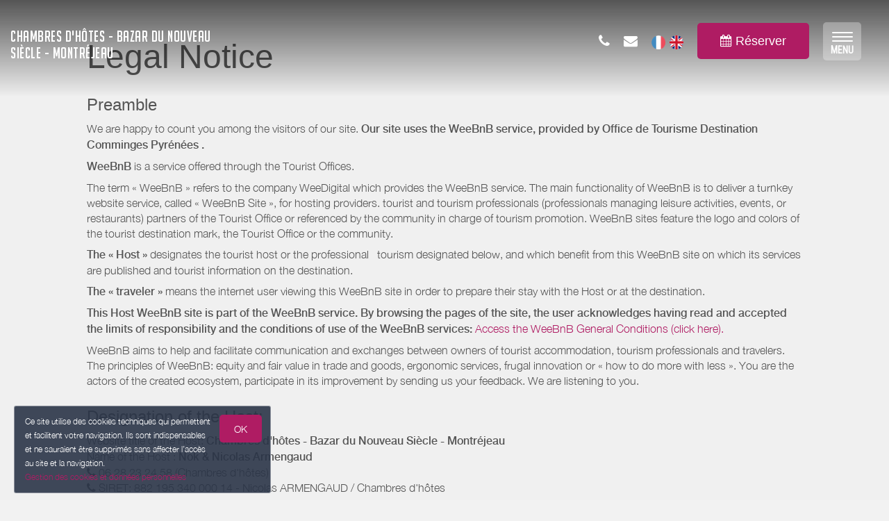

--- FILE ---
content_type: text/html; charset=utf-8
request_url: https://www.bazardunouveausiecle.fr/en_GB/legal/
body_size: 12172
content:

	<!DOCTYPE html>
    <html lang="en-GB" data-translatable="1" data-oe-company-name="Nicolas ARMENGAUD">
        <head>
            <meta charset="utf-8"/>
            
            
            

            <meta name="viewport" content="initial-scale=1"/>
            <meta name="description"/>
            <meta name="keywords"/>
            <meta name="generator" content="WeeBnB"/>
    <title>Mentions légales - Chambres d'hôtes - Bazar du Nouveau Siècle - Montréjeau</title>

            

      

        

        
            
            
        
            
            
        
            
        
        
            
            
        
            
        
        
            
            
        
        
            
            
        
        
            
        
        
            
        
        
            
            
        <meta itemprop="name" content="Mentions légales - Chambres d'hôtes - Bazar du Nouveau Siècle - Montréjeau"/>
        <meta itemprop="description"/>
        <meta itemprop="image"/>

        <meta name="twitter:card" content="summary"/>
        <meta name="twitter:title" content="Mentions légales - Chambres d'hôtes - Bazar du Nouveau Siècle - Montréjeau"/>
        <meta name="twitter:description"/>
        <meta name="twitter:domain" content="https://www.bazardunouveausiecle.fr"/>
        <meta name="twitter:site"/>
        <meta name="twitter:creator"/>
        <meta name="twitter:image"/>

        <meta property="og:site_name" content="Chambres d'hôtes - Bazar du Nouveau Siècle - Montréjeau"/>
        <meta property="og:type" content="article"/>
        <meta property="og:title" content="Mentions légales - Chambres d'hôtes - Bazar du Nouveau Siècle - Montréjeau"/>
        <meta property="og:description"/>
        <meta property="og:url" content="https://www.bazardunouveausiecle.fr/legal/"/>
        <meta property="og:image"/>
        
        <link rel="canonical" content="https://www.bazardunouveausiecle.fr/legal/"/>
        

    
      
            
                
                    <link rel="alternate" hreflang="fr" href="http://www.bazardunouveausiecle.fr/legal/"/><link rel="shortcut icon" href="/bnb_website/static/src/img/weebnb-favicon-blue.ico" type="image/x-icon"/>
    
                
                    <link rel="alternate" hreflang="en" href="http://www.bazardunouveausiecle.fr/en_GB/legal/"/><link rel="shortcut icon" href="/bnb_website/static/src/img/weebnb-favicon-blue.ico" type="image/x-icon"/>
    
                
            

            
            <link href="/web/css/web.assets_common/ccf6cf3" rel="stylesheet"/>
            <link href="https://fonts.googleapis.com/css?family=Roboto+Condensed:300,400" rel="stylesheet">

      
            
            <link href="/web/css/website.assets_frontend/5ad6a18" rel="stylesheet"/>
            <link rel="stylesheet" href="https://unpkg.com/maplibre-gl@4.3.0/dist/maplibre-gl.css">
          
            <script type="text/javascript" src="https://unpkg.com/maplibre-gl@4.3.0/dist/maplibre-gl.js"></script>

        

            
        <noscript id="o_animate-no-js_fallback">
        <style type="text/css">

          .o_animate{
            /* If no js - force elements rendering */
            visibility:visible;

            /* If browser support css animations support - reset animation */
            -webkit-animation-name: none-dummy;
                    animation-name: none-dummy;
          }

        </style>
      </noscript>
    </head>
        <body class="website">
            <div id="wrapwrap" class="container-weesidenav">
                
    <div id="website_cookie_notice" class="cc-cookies">
          <p>
              <span>Ce site utilise des cookies techniques qui permettent et facilitent votre navigation. Ils sont indispensables et ne sauraient être supprimés sans affecter l’accès au site et la navigation. </span><br/><a href="/en_GB/privacy">Gestion des cookies et données personnelles</a>
            <a class="btn bg-action js_btnAcceptCookies"><span>OK</span></a>
          </p>
    </div>

    <header class="top_menu_affix header_transparent navbar_modern" id="graph_header">
                    <div class="navbar navbar-default navbar-static-top">
                        <div class="container">
                            
  <div class="extra-top-navbar" style="display:none!important"></div>

	<div class="navbar-header">
                                <button type="button" class="navbar-toggle" data-toggle="collapse" data-target=".navbar-top-collapse">
                                    <span class="sr-only">Toggle navigation</span>
                                    <span class="icon-bar"></span>
                                    <span class="icon-bar"></span>
                                    <span class="icon-bar"></span>
                                </button>
                                
          <div class="navbar-brand-block">
            <a class="navbar-brand" href="/en_GB/"><span>Chambres d'hôtes - Bazar du Nouveau Siècle - Montréjeau</span></a>
          </div>
        
        
        
        </div>
                            
  <div class="account-navbar-header custom-account-navbar-header">
    <div id="custom-account" class="text-center hidden-xs css_editable_mode_hidden custom-account-navbar-header-inner">
      <div class="col-md-12 col-sm-10 col-xs-12 custom_account_navbar_menu hidden-xs hidden-sm">
          <ul class="list-inline list-unstyled pull-left">
            
  <li class="navbar-menu-item navbar-menu-item-phone hidden-xs hidden-sm left-border dropdown">
    <a href="#" class="dropdown-toggle" id="dropdownMenuPhone" data-toggle="dropdown">
      <i class="fa fa-phone"></i>
      </a>
    <ul class="dropdown-menu" aria-labelledby="dropdownMenuPhone">
      <li class="extra-top-navbar-phone dropdown-menu-item-phone">
          <i class="fa fa-phone"></i> <span>06 28 23 24 58 (Chambres d'hôtes)</span>
      </li>
      <li class="extra-top-navbar-phone dropdown-menu-item-phone">
          <i class="fa fa-phone"></i> <span>SIRET: 882 195 340 000 14 - Nicolas ARMENGAUD / Chambres d'hôtes</span>
      </li>
      
      
    </ul>
  </li>

            
  <li class="navbar-menu-item hidden-xs hidden-sm left-border"><a href="#" data-toggle="modal" data-target="#contactRequestModal" data-contentrequest="false" data-hidedates="true"><i class="fa fa-envelope" aria-hidden="true"></i></a></li>

            
 <li class="navbar-menu-item hidden-xs hidden-sm hidden-md left-border hidden-xs" style="display:none!important">
  <ul class="list-inline list-unstyled pull-left">
    
    
    
    
    
    
  </ul>
</li>

            
  
  
    <li class="navbar-menu-item navbar-menu-item-flags">
      
        <a href="/legal/" data-lang="fr_FR" class="js_change_lang">
          <img class="navbar-menu-item-flag" src="/bnb_website/static/src/img/flags/fr_FR.png"/>
        </a>
      
        <a href="/en_GB/legal/" data-lang="en_GB" class="js_change_lang">
          <img class="navbar-menu-item-flag" src="/bnb_website/static/src/img/flags/en_GB.png"/>
        </a>
      
    </li>
  

            
  
    <li class="navbar-menu-item navbar-menu-item-calendar hidden-xs hidden-sm left-border">
      <a class="btn btn-lg bg-action" href="/en_GB/bnb/">
        <i class="fa fa-calendar custom_top_menu_icon bg-action" aria-hidden="true"></i>
        <span class="navbar-menu-item-calendar-text bg-action">Réserver</span>
      </a>
    </li>
  

            
  

            
  <li class="navbar-menu-item navbar-menu-item-burger hidden-xs hidden-sm left-border">
    <button type="button" class="navbar-toggle" data-toggle="collapse" data-target=".navbar-ex1-collapse" onclick="onClickOpenWeeSideNavBigMenu()">
      <span class="sr-only">Toggle navigation</span>
      <span class="icon-bar icon-bar-1"></span>
      <span class="icon-bar icon-bar-2"></span>
      <span class="icon-bar icon-bar-3"></span>
      <span class="icon-label-menu">MENU</span>
    </button>
  </li>

          </ul>
      </div>
      
    </div>
  </div>

	<div class="collapse navbar-collapse navbar-top-collapse">
                                
  <ul id="top_menu" style="display:none!important"></ul>
  <div class="navbar-bnb-logo">
    
    
      
      <div class="bg-navbar-bnb-logo" data-src="/website/image/bnb.image/179_4dfe131/image_thumb" data-responsive="/website/image/bnb.image/179_4dfe131/image_large 2048, /website/image/bnb.image/179_4dfe131/image_big 1024, /website/image/bnb.image/179_4dfe131/image_thumb 250" data-exthumbimage="/website/image/bnb.image/179_4dfe131/image_thumb" style="background-image: url(/website/image/bnb.image/179_4dfe131/image_thumb)">
      </div>
    
    
  </div>

	</div>
                        </div>
                    </div>
                </header>
                <main>
                    
		
		
	
		<div id="wrap" class="oe_structure oe_empty">

			<section class="only-bg bg-gray-lighter-smart">
				<div class="container">
					<div class="row mt16 mb16">
						<div class="col-md-12">
							<h1>Legal Notice</h1>
						</div>
						<div class="col-md-12">
							<h3>Preamble</h3>
							<p class="mb8 mt8">We are happy to count you among the visitors of our site. <strong>Our site uses the WeeBnB service, provided by <span>Office de Tourisme Destination Comminges Pyrénées</span>
              
              
							
							
              .</strong></p>
							<p class="mb8 mt8"><strong>WeeBnB</strong> is a service offered through the Tourist Offices.</p>
							<p class="mb8 mt8">The term « WeeBnB » refers to the company WeeDigital which provides the WeeBnB service. The main functionality of WeeBnB is to deliver a turnkey website service, called « WeeBnB Site », for hosting providers.
tourist and tourism professionals (professionals managing leisure activities, events, or restaurants) partners of the Tourist Office or referenced by the community in charge of tourism promotion. WeeBnB sites feature the logo and
colors of the tourist destination mark, the Tourist Office or the community.</p>
							<p class="mb8 mt8"><strong>The « Host »</strong> designates the tourist host or the professional
  tourism designated below, and which benefit from this WeeBnB site on which its services are published and tourist information on the destination.</p>
							<p class="mb8 mt8"><strong>The « traveler »</strong> means the internet user viewing this WeeBnB site in order to prepare their stay with the Host or at the destination.</p>
							<p class="mb8 mt8"><strong>This Host WeeBnB site is part of the WeeBnB service. By browsing the pages of the site, the user acknowledges having read and accepted the limits of responsibility and the conditions of use of the WeeBnB services:</strong>
							<a href="https://www.weebnb.com/conditions_generales_weebnb" target="_blank" rel="nofollow">Access the WeeBnB General Conditions (click here).</a>
							</p>
							<p class="mb8 mt8">WeeBnB aims to help and facilitate communication and exchanges between owners of tourist accommodation, tourism professionals and travelers. The principles of WeeBnB: equity and fair value in trade and goods, ergonomic services, frugal innovation or « how to do more with less ». You are the actors of the created ecosystem, participate in its improvement by sending us your feedback. We are listening to you.</p>
						</div>
						<div class="col-md-12">
							<h3>Designation of the Host:</h3>
							<p>Website title of the Host: <strong><span>Chambres d'hôtes - Bazar du Nouveau Siècle - Montréjeau</span></strong></p>
							<p>Name of the Host : <strong><span>Nok &amp; Nicolas Armengaud</span></strong></p>
							<ul class="list-unstyled">
								<li>
									<i class="fa fa-phone"></i> <span>06 28 23 24 58 (Chambres d'hôtes)</span>
								</li>
								<li>
									<i class="fa fa-phone"></i> <span>SIRET: 882 195 340 000 14 - Nicolas ARMENGAUD / Chambres d'hôtes</span>
								</li>
								
								
							</ul>
							
							
							<p>
								<a href="#" data-toggle="modal" data-target="#contactRequestModal" data-contentrequest="false" data-hidedates="true" class="btn btn-sm footer_contact_btn bg-action mt8 mb8" role="button" data-backdrop="static" data-keyboard="false"><i class="fa fa-envelope-o fa-lg" aria-hidden="true"></i> CONTACT BY EMAIL</a>
							</p>
						</div>
						<div class="col-md-12">
							<h3>Editor of the WeeBnB site and services</h3>
							<p>WEEDIGITAL SAS is the publisher of the WeeBnB service<br/>
							SIRET : 52382659200025<br/>
							Siège social : 100A Rue d'Ornon 33170 Gradignan<br/>
							Contact : contact@weebnb.com<br/>
							Téléphone : +33 (0)5 35 54 01 55<br/>
							Publication Director: Xavier MALLEIN<br/>
							</p>
							<h3>Hosting of the WeeBnB site and services</h3>
							<p>The Site is hosted on OVH SAS servers,<br/>
							Siège social : 2 rue Kellermann 59100 Roubaix - France.<br/>
							Contact Tél : 1007</p>
						</div>
						<div class="col-md-12">
							<h3>Scope of content</h3>
							<p>Despite the care taken in collecting information and in producing the site using the latest techniques, errors, omissions, inaccuracies, cuts or additions beyond our control may remain or be inserted on this site. WeeBnB cannot, for this reason, be held to guarantee, either expressly or implicitly, for the whole content of the site; the user of the site and the information it contains acknowledges that he uses it at his own risk and that the WeeBnB cannot therefore be held liable for any damage, direct or indirect, of any kind whether this results in whole or in part from the use of information on the site. Likewise, WeeBnB cannot be held liable due to the nature or content of the sites referenced on the following pages and in particular those for which access is permitted by the use of the hypertext links appearing on the pages of this site. In accordance with Law No. 78-17 of January 6, 1978, you have the right to access and rectify data concerning you.</p>
						</div>
						
						
						
						
						<div class="col-md-12">
							<h3>Tourist data</h3>
							<p>Les données touristiques sont issues du Système d'Information Touristique (SIT) départemantal de la Haute-Garonne.</p>
							<p>For tourist services (leisure, accommodation, sites and monuments), the prices and information provided by professionals and visible on our site have no contractual value.</p>
						</div>
						
						
						
						
						<div class="col-md-12">
							<h3>Third-party online booking solution</h3>
							<p>The Host can activate a third-party online booking tool on their WeeBnB site. The role of WeeBnB is not that of a sales company. It is limited to the posting of information from the Host (texts, photos, etc.). WeeBnB is not involved in transactions between buyer and seller; cannot assure that sellers and buyers will complete the transaction and execute; does not provide any guarantee concerning the advertisements posted, in particular with regard to the capacity of the sellers, the accuracy of their advertisements, the quality of the products or services offered; does not provide any guarantee for buyers, in particular as to their ability to pay for the goods or services they order.</p>
							<p>Since WeeBnB does not intervene in transactions between buyers and sellers, it disclaims all responsibility in the event of litigation or any damage, present or future.</p>
							<p>All statements, all offers of services or products sold via the third-party booking tool are the sole responsibility of the author.</p>
						</div>
						<div class="col-md-12">
							<h3>Copyright - Copyright ©</h3>
							<p>The photographs, texts, slogans, drawings, images, logos, maps, sequences, animated or not, as well as all works integrated into the site are the property of WeeBnB or third parties that have authorized WeeBnB to use them.
Reproductions, on paper or computer medium, of this site and of the documents reproduced there are authorized for the sole purpose of preparing your stay, excluding any use for advertising and / or commercial and / or information and / or that they comply with the provisions of article L122-5 of the Intellectual Property Code, without prior authorization from WeeBnB.</p>
						</div>
						<div class="col-md-12">
							<h3>Photo credits</h3>
							<p>None of the photographs presented on this site is free of rights. Any use and any form of reproduction is strictly prohibited. Art L111 and L112 of the intellectual property code.</p>
							
							
							
						</div>
						<div class="col-md-12">
							<h3>Personal data</h3>
							<p class="mb8 mt8">Our site uses WeeBnB services to collect and process personal data of the Traveler, and intended:</p>
							<ul>
								<li>to send to the Host, only if the Traveler agrees, information concerning a request for information or reservation of a Traveler.</li>
								<li>to send to the Traveler, only if the Traveler agrees, tourist information on the destination or on the service offered by the Host.</li>
							</ul>
							<p class="mb8 mt8">The information recorded by WeeBnB is reserved for the exclusive use of the Host, WeeBnB and <span>Office de Tourisme Destination Comminges Pyrénées</span> : <a href="/en_GB/privacy/">More info on personal data.</a></p>
							<p class="mb8 mt8">Conformément aux dispositions des articles L. 223-1 et suivants du Code de la consommation, tout consommateur a le droit de s'inscrire sur une liste d'opposition au démarchage téléphonique, dont les coordonnées et modalités de saisine sont disponibles sur le site : www.bloctel.gouv.fr</p>
						</div>
						<div class="col-md-12">
							<h3>Cookies</h3>
							<p>Ce site utilise des cookies techniques qui permettent et facilitent votre navigation. Ils sont indispensables et ne sauraient être supprimés sans affecter gravement l’accès au site et la navigation. Les cookies techniques mis en place permettent d'accéder à votre compte et d’afficher les pages du site: <a href="/en_GB/privacy/">More info on cookies.</a></p>
						</div>
					</div>
				</div>
			</section>
			<div class="container mt32"></div>

		</div>
	

	
                </main>
                <footer>
                    <div class="oe_structure" id="footer">
            <section>
				        
	

		<div class="container-fluid hidden-print">
			<div class="row">

				

				
	
		<div class="modal fade" id="contactRequestModal" tabindex="-1" role="dialog" aria-labelledby="contactRequestModalLabel" aria-hidden="true">
			<div class="modal-dialog modal-lg">
				<div class="modal-content bookform-content">
					<div class="modal-header bg-gray">
						<button type="button" class="close" data-dismiss="modal" aria-label="Close"><span aria-hidden="true">x</span></button>
						<h2 class="modal-title" id="contactRequestModalLabel">Contact by email</h2>
					</div>
					<div class="modal-body text-left">
						<div class="container-fluid">
							<div class="col-md-12">
								
			
				
			
			<form action="/en_GB/booking" method="post" enctype="multipart/form-data" class="js_modalQuotationRequest js_contactFormRecaptcha js_parsleyForm">
				
	
		<div class="row">
			<div class="col-md-6 col-md-push-6 bg-gray-lighter">
				<div class="row">
					<div class="col-md-12">
						<h4>
							Nok &amp; Nicolas Armengaud<br/>
							
								<span><i class="fa fa-phone"></i> 06 28 23 24 58 (Chambres d'hôtes)</span><br/>
							
							
								<span><i class="fa fa-phone"></i> SIRET: 882 195 340 000 14 - Nicolas ARMENGAUD / Chambres d'hôtes</span><br/>
							
							
							
							</h4>
						
					</div>
				</div>
			</div>
			<div class="col-md-6 col-md-pull-6">
				<div class="row">
					
					
						
						
					
					
	
		<div class="col-md-12">

				<div class="modaldatespart">
					<h4 class="hide">
						<span>Arrival on: </span><span></span><br/>
						<span>Departs the: </span><span></span>
					</h4>
					<input type="hidden" class="form-control" name="checkin_date" required="True"/>
					<input type="hidden" class="form-control" name="checkout_date" required="True"/>
				</div>

			</div>
    

					
	
		<div class="col-md-12 mt8">
			<div class="row">
				<div class="col-md-6 mt8">
					<div class="row">
						<div class="form-group">
							<label class="col-md-12 control-label" for="adults_number">Adults <i class="fa fa-question-circle" data-toggle="tooltip" data-placement="bottom" title="The number of adults is used to calculate the tourist tax."></i></label>
							<div class="col-md-12">
								<select class="form-control" name="adults_number" required="True">
									<option>1</option>
									<option>2</option>
									<option>3</option>
									<option>4</option>
									<option>5</option>
									<option>6</option>
									<option>7</option>
									<option>8</option>
									<option>9</option>
									<option>10</option>
									<option>11</option>
									<option>12</option>
									<option>13</option>
									<option>14</option>
									<option>15</option>
									<option>16</option>
									<option>17</option>
									<option>18</option>
									<option>19</option>
									<option>20</option>
								</select>
							</div>
						</div>
					</div>
				</div>
				<div class="col-md-6 mt8">
					<div class="row">
						<div class="form-group">
							<label class="col-md-12 control-label" for="children_number">Children <i class="fa fa-question-circle" data-toggle="tooltip" data-placement="bottom" title="The number of children under 18 makes it possible to calculate the tourist tax."></i></label>
							<div class="col-md-12">
								<select class="form-control" name="children_number" required="True">
									<option>0</option>
									<option>1</option>
									<option>2</option>
									<option>3</option>
									<option>4</option>
									<option>5</option>
									<option>6</option>
									<option>7</option>
									<option>8</option>
									<option>9</option>
									<option>10</option>
									<option>11</option>
									<option>12</option>
									<option>13</option>
									<option>14</option>
									<option>15</option>
									<option>16</option>
									<option>17</option>
									<option>18</option>
									<option>19</option>
									<option>20</option>
								</select>
							</div>
						</div>
					</div>
				</div>
				<div class="col-md-12 mt8 mb8">
					
					
						
						
							
								
							
						
					
					<div class="checkbox">
						<label>
							<input type="checkbox" name="pet_included"/> Accompanied by an animal
						</label>
					</div>
					<span class="hide">Pets: Not allowed</span>
				</div>
			</div>
		</div>
    

				</div>
			</div>
			
			
				
			
			
				
			
				
			
			
				
	
		<div class="col-md-12 mt16">
			<div class="row">
				<div class="col-md-12 hide">
					<label for="name">name</label>
					<input type="text" name="name"/>
					<label for="contact_message">message</label>
					<input type="text" name="contact_message"/>
				</div>
				<div class="col-md-4">
					<div class="row">
						<div class="form-group ">
							<label class="col-md-12 control-label" for="contact_name">Last name First Name</label>
							<div class="col-md-12">
								<input type="text" class="form-control" name="contact_name" required="True"/>
							</div>
						</div>
					</div>
				</div>
				<div class="col-md-4">
					<div class="row">
						<div name="email_from_container" class="form-group ">
							<label class="col-md-12 control-label" for="email_from">Email</label>
							<div class="col-md-12">
								<input type="email" data-parsley-trigger="change" class="form-control" name="email_from" required="True"/>
							</div>
						</div>
					</div>
				</div>
				<div class="col-md-4">
					<div class="row">
						<div class="form-group ">
							<label class="col-md-12 control-label" for="phone">Phone</label>
							<div class="col-md-12">
								<input type="text" class="form-control" name="phone" required="True"/>
							</div>
						</div>
					</div>
				</div>
				<div class="col-md-5">
					<div class="row">
						<div class="form-group">
							<label class="col-md-12 control-label" for="street">Address</label>
							<div class="col-md-12">
								<input type="text" class="form-control" name="street" required="True"/>
							</div>
						</div>
					</div>
				</div>
				<div class="col-md-3">
					<div class="row">
						<div class="form-group">
							<label class="col-md-12 control-label" for="zip">Postal code</label>
							<div class="col-md-12">
								<input type="text" class="form-control" name="zip" required="True"/>
							</div>
						</div>
					</div>
				</div>
				<div class="col-md-4">
					<div class="row">
						<div class="form-group">
							<label class="col-md-12 control-label" for="city">City</label>
							<div class="col-md-12">
								<input type="text" class="form-control" name="city" required="True"/>
							</div>
						</div>
					</div>
				</div>
				<div class="col-md-12">
					
						<h4 class="mb0">Message to the host</h4>
					
					
					<h6 class="mt0">Increase the likelihood that your request will be accepted. Provide some additional travel information: Tell a little about yourself; Tell us what brings you to our region; Who you travel with.</h6>
				</div>
				<div class="col-md-12 h6 mt8 mb8">
					
						<span><strong>Languages spoken by the host: </strong></span>
					
					
					<span>French</span><span>&nbsp;</span>
					
						
							<span>English</span><span>&nbsp;</span>
						
					
						
							<span>Chinese</span><span>&nbsp;</span>
						
					
						
					
				</div>
				<div class="col-md-12">
					<div class="form-group">
						<textarea name="visitor_message" class="form-control" style="min-height: 60px" placeholder="Message"></textarea>
					</div>
				</div>
			</div>
		</div>
    

				<input type="hidden" name="name" value="Demande de réservation"/>
				<input type="hidden" name="description" value="Depuis formulaire"/>
				<input type="hidden" name="medium_id" value="6"/>
				
				
					<input type="hidden" name="contactonly" value="True"/>
					<input type="hidden" name="bins_booking"/> 
				<div class="col-md-12 text-center mb16">
					<div class="form-group form-field">
              <label class="col-md-3 col-sm-4 control-label" for="g-recaptcha-response"></label>
              <div class="col-md-7 col-sm-8">
                  <span class="js_website_form_recaptcha"></span>
              </div>
          </div>
				</div>
				<div class="col-md-12 text-center mb32">
					<div class="form-group text-center">
						<div class="col-md-12">
							<button type="link" class="btn btn-default btn-lg" data-dismiss="modal" aria-label="Close">Close</button>
							<span class="btn btn-primary btn-lg bg-action js_contactFormRecaptcha_submit" data-loading-text="Loading..." autocomplete="off">SEND</span>
						</div>
					</div>
				</div>
			
			
		</div>
    

			</form>
    </div>
						</div>
					</div>
				</div>
			</div>
		</div>
	

				

				<div class="col-md-4 footer-bg-primary text-center footer-company">
				  <div style="display:table; width:100%; height:100%; min-height: 400px;">
					<div style="vertical-align: middle; display: table-cell; width:100%">

						<div class="col-md-12">
							
							<div class="footer-bnb-logo footerbnblogo-published">
								
								  
								  <div class="bg-footer-bnb-logo" data-src="/website/image/bnb.image/181_4dfe131/image_thumb" data-responsive="/website/image/bnb.image/181_4dfe131/image_large 2048, /website/image/bnb.image/181_4dfe131/image_big 1024, /website/image/bnb.image/181_4dfe131/image_thumb 250" data-exthumbimage="/website/image/bnb.image/181_4dfe131/image_thumb" style="background-image: url(/website/image/bnb.image/181_4dfe131/image_thumb)">
								  </div>
								
								
							</div>
						</div>
						<div class="col-md-12">
							<div class="raw">
								<div class="col-md-12 footer_brand_name css_editable_mode_hidden">
								  
								<span>Chambres d'hôtes - Bazar du Nouveau Siècle - Montréjeau</span>
							  </div>
							  <div class="col-md-12 css_editable_mode_hidden">
								<ul class="list-inline list-logo">
								  
								  
								</ul>
							  </div>
							  <div class="col-md-12 footer_address css_editable_mode_hidden">
								<ul class="list-unstyled">
									
									
										<i class="fa fa-map-marker"></i> <span>Chambre d'hôtes - 17 Rue du Barry 31210 MONTREJEAU</span>
									
								  </ul>
							  </div>
							  <div class="col-md-12 footer_contact_details">
								<ul class="list-unstyled">
											<li>
												<h4 class="mt0 mb0"><span>Nok &amp; Nicolas Armengaud</span></h4>
											</li>
											<li class="footer_contact_phone">
												<i class="fa fa-phone"></i> <span placeholder="+33 (0)9 53 26 56 06">06 28 23 24 58 (Chambres d'hôtes)</span>
											</li>
											<li class="footer_contact_phone">
												<i class="fa fa-phone"></i> <span placeholder="+33 (0)9 53 26 56 06">SIRET: 882 195 340 000 14 - Nicolas ARMENGAUD / Chambres d'hôtes</span>
											</li>
											
											
													
													
														
															<li class="footer_contact_website_url">
														<i class="fa fa-desktop"></i>  <a href="https://www.bazardunouveausiecle.fr" target="_blank"><span>https://www.bazardunouveausiecle.fr</span></a>
													</li>
														
														
													
										</ul>
							  </div>
							  <div class="col-md-12 mt16 mb16">
												
													 <a class="btn btn-lg footer_contact_btn bg-action mt8 mb8">DISPONIBILITÉS/RÉSERVATION</a>
												
												<a href="#" data-toggle="modal" data-target="#contactRequestModal" data-contentrequest="false" data-hidedates="true" class="btn btn-lg footer_contact_btn bg-action mt8 mb8" role="button" data-backdrop="static" data-keyboard="false"><i class="fa fa-envelope-o fa-lg" aria-hidden="true"></i> CONTACT BY EMAIL</a><br/>
											</div>
											
							  <div class="col-md-12 mt16 mb16 footer_contact_social css_editable_mode_hidden">
								<ul class="list-inline list-unstyled css_editable_mode_hidden">
													<li>
									
								  </li>
													<li>
									
								  </li>
													<li>
									
								  </li>
													<li>
									
											</li>
													<li>
									
											</li>
													<li>
									
											</li>
								</ul>
							  </div>
							</div>
					  </div>

					</div>
				  </div>
				</div>

				<div class="col-md-4 footer-menu text-center">
				  <div style="display:table; width:100%; height:100%; min-height: 400px;">
					<div style="vertical-align: middle; display: table-cell; width:100%">
					  <div class="col-md-12 css_editable_mode_hidden">
										<div class="row">
							<a href="/en_GB/bnb/">
							  <div class="col-xs-4 item">
								<div class="iconbox">
								  <span class="fa fa-home fa-3x mt8"></span>
								  <h4 class="text-uppercase text-center title">My Accommodation</h4>
								</div>
							  </div>
							</a>
											
											
											
											
											
											
											
											
											
											
							<a href="/en_GB/tourism">
							  <div class="col-xs-4 item">
								<div class="iconbox">
								  <span class="fa fa-heart-o fa-3x mt8"></span>
								  <h4 class="text-uppercase text-center title">My Recommendations</h4>
								</div>
							  </div>
							</a>
							<a href="/en_GB/tourismevent">
							  <div class="col-xs-4 item">
								<div class="iconbox">
								  <span class="fa fa-rss fa-3x mt8"></span>
								  <h4 class="text-uppercase text-center title">Tourist Events</h4>
								</div>
							  </div>
							</a>
											
											
								<a href="https://bienvenue.guide/guest/343249" target="_blank">
								  <div class="col-xs-4 item">
									<div class="iconbox">
									  <span class="fa fa-info fa-3x mt8"></span>
									  <h4 class="text-uppercase text-center title">Mon Livret d'Accueil</h4>
									</div>
								  </div>
								</a>
											
							<a href="/en_GB/bnb/">
							  <div class="col-xs-4 item">
								<div class="iconbox bg-primary">
								  <span class="fa fa-calendar fa-3x mt8"></span>
								  <h4 class="text-uppercase text-center title">Book</h4>
								</div>
							  </div>
							</a>
							
							<a href="/en_GB/report/bnb/brochure" target="_blank">
							  <div class="col-xs-4 item">
								<div class="iconbox">
								  <span class="fa fa-file-pdf-o fa-3x mt8"></span>
								  <h4 class="text-uppercase text-center title">Brochure</h4>
								</div>
							  </div>
							</a>
										</div>
					  </div>
							<div class="col-md-12 text-uppercase" style="margin-top:16px; margin-bottom:10px; font-size:10px;">
								<span class="line-behind-title">Websites and Applications of the destination:</span>
							</div>
							
							
								
								<div class="col-md-12">
									<div class="row">
										
										
											
												<a href="https://www.tourisme-stgaudens.com/" target="_blank">
													<div class="col-xs-4 item">
														<img src="/website/image/bnb.image/11_52abd2d/image_thumb"/>
													</div>
												</a>
											
												<a href="https://play.google.com/store/apps/details?id=io.geotrek.ccccc&amp;hl=fr" target="_blank">
													<div class="col-xs-4 item">
														<img src="/website/image/bnb.image/12_52abd2d/image_thumb"/>
													</div>
												</a>
											
											
										
										
									</div>
								</div>
							
    				</div>
				  </div>
				</div>

				<div class="col-md-4 footer-map text-center css_editable_mode_hidden">
				  
					<div class="footerpage-bnbmap js_bnbmaplibre">
						<div class="bnbmapmarker" data-lat="43.08495" data-lon="0.56904" data-title="Bazar du Nouveau Siècle" data-address="Chambre d'hôtes - 17 Rue du Barry 31210 MONTREJEAU"></div>
						<div id="bnbmaplibrefooter" class="footerpage-bnbmap-content bnbmap-container" data-mapcontainer="bnbmaplibrefooter" data-mapzoom="4" data-lat="43.08495" data-lon="0.56904"></div>
					</div>
					<div class="footerpage-bnbaddress">
						<div class="footerpage-bnbaddress-content">
							<a class="h4 text-primary" href="https://maps.google.com/maps?q=loc%3A43.08495%2C0.56904&amp;z=10" target="_blank">Comment m'y rendre ? ></a>
						</div>
					</div>
				</div>

				



			</div>
		</div>
	

            </section>
        </div>
    <div class="container-fluid bg-gray css_editable_mode_hidden">
						<div class="text-center text-muted mt16 mb8 h6">
							<ul class="list-inline" id="footer-legal-nav">
								<li><a href="/en_GB/legal">Legal Notice</a></li>
								<li><a href="/en_GB/privacy">Personal data</a></li>
								<li><a href="/en_GB/terms">Terms of Sales</a></li>
							</ul>
						</div>
            <div class="text-center text-muted mt16 mb8 h6">
                <span>Powered by </span><a class="label label-primary" href="https://www.weebnb.com" target="_blank">weebnb</a>,
                <span>services intended </span><a href="https://www.weebnb.com/services" class="text-muted" target="_blank">to accommodation and tourism providers</a>
								
									, <span>in partnership with </span><a href="https://www.tourisme-stgaudens.com/" target="_blank"><span>Office de Tourisme Destination Comminges Pyrénées</span></a>
								
								
								
								
								.
            </div>
            </div>
    </footer>
            </div>

            
           
         
     	
          
        
    	
           
         
     	
           
         
     	
           
         
     	
            <script type="text/javascript" src="/web/js/web.assets_common/ccf6cf3"></script>
            <link href="https://fonts.googleapis.com/css?family=Roboto+Condensed:300,400" rel="stylesheet">

      
            
            <script type="text/javascript" src="/web/js/website.assets_frontend/5ad6a18"></script>
            <link rel="stylesheet" href="https://unpkg.com/maplibre-gl@4.3.0/dist/maplibre-gl.css">
          
            <script type="text/javascript" src="https://unpkg.com/maplibre-gl@4.3.0/dist/maplibre-gl.js"></script>

        
            
        <script></script>
    
        
					<script type="text/javascript">
						var _paq = _paq || [];
						_paq.push(['trackPageView']);
						_paq.push(['enableLinkTracking']);
            _paq.push(['enableHeartBeatTimer']);
						(function() {
  						var u="https://piwik.weebnb.com/";
  						_paq.push(['setTrackerUrl', u+'piwik.php']);
  						_paq.push(['setSiteId', 2254]);
              _paq.push(['addTracker', u+'piwik.php', 2973]);
  						var d=document, g=d.createElement('script'), s=d.getElementsByTagName('script')[0];
  						g.type='text/javascript'; g.async=true; g.defer=true; g.src=u+'piwik.js'; s.parentNode.insertBefore(g,s);
						})();
					</script>
					<noscript><p><img src="https://piwik.weebnb.com/piwik.php?idsite=2254" style="border:0;" alt=""/></p></noscript>
        
      
      

        <nav class="weesidenav navbar navbar-default weesidenav-fixed css_editable_mode_hidden" role="navigation">
          <div class="navbar-header">
            <button type="button" class="navbar-toggle button-smdevice" data-toggle="collapse" data-target=".navbar-ex1-collapse" style="display:none">
              <span class="sr-only">Toggle navigation</span>
              <span class="icon-bar"></span>
              <span class="icon-bar"></span>
              <span class="icon-bar"></span>
            </button>
            <button type="button" class="navbar-toggle button-xsdevice bg-white" data-toggle="collapse" data-target=".navbar-ex1-collapse" style="display:none">
              <span class="weesidenav-navbar-header-extra-icon text-primary">
                <i class="fa fa-lg fa-bars" aria-hidden="true"></i>
              </span>
            </button>
            <button type="button" class="navbar-toggle button-extra-icon bg-gray" data-toggle="collapse" data-target=".navbar-ex1-collapse" style="display:none">
              <ul class="weesidenav-navbar-header-extra-ul">
                <li class="bg-white">
                  <span class="weesidenav-navbar-header-extra-icon text-primary">
                    <i class="fa fa-bars" aria-hidden="true"></i>
                  </span>
                </li>
                <li>
                  <span class="weesidenav-navbar-header-extra-icon">
                    MENU
                  </span>
                </li>
                <li>
                  <span class="weesidenav-navbar-header-extra-icon">
                    <i class="fa fa-home"></i>
                  </span>
                </li>
                <li>
                  <span class="weesidenav-navbar-header-extra-icon">
                    <i class="fa fa-play-circle"></i>
                  </span>
                </li>
                <li>
                  <span class="weesidenav-navbar-header-extra-icon">
                    <i class="fa fa-file-pdf-o"></i>
                  </span>
                </li>
                <li>
                  <span class="weesidenav-navbar-header-extra-icon">
                    <i class="fa fa-calendar"></i>
                  </span>
                </li>
                <li>
                  <span class="weesidenav-navbar-header-extra-icon">
                    <i class="fa fa-heart"></i>
                  </span>
                </li>
              </ul>
            </button>
            </div>
          <div class="collapse navbar-collapse navbar-ex1-collapse weesidenav-small">
            
      
        <div class="weesidenav-menu-flags">
              <div class="list-inline list-unstyled">
                
  
  
    <li class="navbar-menu-item navbar-menu-item-flags">
      
        <a href="/legal/" data-lang="fr_FR" class="js_change_lang">
          <img class="navbar-menu-item-flag" src="/bnb_website/static/src/img/flags/fr_FR.png"/>
        </a>
      
        <a href="/en_GB/legal/" data-lang="en_GB" class="js_change_lang">
          <img class="navbar-menu-item-flag" src="/bnb_website/static/src/img/flags/en_GB.png"/>
        </a>
      
    </li>
  

              </div>
          </div>
      
    
            <div class="weesidenav-navbar-content">
              <ul class="nav navbar-nav mt0" style="margin-bottom: 60px;">
                
                  
                  
                    
                      
      
        <li id="li_website_homepage">
          <a href="/en_GB/" class="li_website_homepage">
            <i class="fa fa-desktop weesidenav-menu-icon"></i>
            <span class="weesidenav-menu-text weesidenav-menu-homepage">My Website</span>
          </a>
        </li>
      
    
                    
                  
                  
			
				<li class="seperator"></li>
				<li id="li_website_play">
					</li>
			
				
    
    		
      
    
    		
                <li class="seperator mt8 mb0" style="border-bottom: #9b9696; border-bottom-style: solid; border-bottom-width: 1px; text-align:center">
                  <p style="font-size:10px; line-height: 15px; font-weight:700;">Private access:</p>
                </li>
                
      

        <li id="li_login_connect" groups="base.group_public">
          <a href="/en_GB/web/login?redirect=/dashboard" class="li_calendar">
            <i class="fa fa-user weesidenav-menu-icon"></i>
            <span class="weesidenav-menu-text weesidenav-menu-login">Login</span>
          </a>
        </li>
        

      
    

                <li id="li_dashboard" class="seperator mt0 mb0"></li>


              </ul>
            </div>
          </div>
        </nav>

      
    
        
      
        <div class="weesidenavbigmenu" style="display:none">
          <div class="weesidenavbigmenu-close-btn" onclick="onClickCloseWeeSideNavBigMenu()">
            <svg width="48" height="48" viewBox="0 0 24 24">
              <path d="M19 6.41L17.59 5 12 10.59 6.41 5 5 6.41 10.59 12 5 17.59 6.41 19 12 13.41 17.59 19 19 17.59 13.41 12z"></path>
            </svg>
          </div>
          <ul class="nav navbar-nav mt0" style="margin-bottom: 60px;">
              
                
                
                  
                    
      
        <li id="li_website_homepage">
          <a href="/en_GB/" class="li_website_homepage">
            <i class="fa fa-desktop weesidenav-menu-icon"></i>
            <span class="weesidenav-menu-text weesidenav-menu-homepage">My Website</span>
          </a>
        </li>
      
    
                  
                
                <li id="li_weesidenav_insert"></li>
              
              <li class="seperator mt8 mb0" style="border-bottom: #9b9696; border-bottom-style: solid; border-bottom-width: 1px; text-align:center">
                <p style="font-size:10px; line-height: 15px; font-weight:700;">Accès privé:</p>
              </li>
              
      

        <li id="li_login_connect" groups="base.group_public">
          <a href="/en_GB/web/login?redirect=/dashboard" class="li_calendar">
            <i class="fa fa-user weesidenav-menu-icon"></i>
            <span class="weesidenav-menu-text weesidenav-menu-login">Login</span>
          </a>
        </li>
        

      
    

              <li id="li_dashboard" class="seperator mt0 mb0"></li>

          </ul>
        </div>
      
    
      </body>
    </html>



--- FILE ---
content_type: text/html; charset=utf-8
request_url: https://www.google.com/recaptcha/api2/anchor?ar=1&k=6LcitJwUAAAAAC--mXYdu-tPbG2sdJcaXw-8jlu6&co=aHR0cHM6Ly93d3cuYmF6YXJkdW5vdXZlYXVzaWVjbGUuZnI6NDQz&hl=en&v=cLm1zuaUXPLFw7nzKiQTH1dX&size=invisible&anchor-ms=20000&execute-ms=15000&cb=x02irwqxyl74
body_size: 44944
content:
<!DOCTYPE HTML><html dir="ltr" lang="en"><head><meta http-equiv="Content-Type" content="text/html; charset=UTF-8">
<meta http-equiv="X-UA-Compatible" content="IE=edge">
<title>reCAPTCHA</title>
<style type="text/css">
/* cyrillic-ext */
@font-face {
  font-family: 'Roboto';
  font-style: normal;
  font-weight: 400;
  src: url(//fonts.gstatic.com/s/roboto/v18/KFOmCnqEu92Fr1Mu72xKKTU1Kvnz.woff2) format('woff2');
  unicode-range: U+0460-052F, U+1C80-1C8A, U+20B4, U+2DE0-2DFF, U+A640-A69F, U+FE2E-FE2F;
}
/* cyrillic */
@font-face {
  font-family: 'Roboto';
  font-style: normal;
  font-weight: 400;
  src: url(//fonts.gstatic.com/s/roboto/v18/KFOmCnqEu92Fr1Mu5mxKKTU1Kvnz.woff2) format('woff2');
  unicode-range: U+0301, U+0400-045F, U+0490-0491, U+04B0-04B1, U+2116;
}
/* greek-ext */
@font-face {
  font-family: 'Roboto';
  font-style: normal;
  font-weight: 400;
  src: url(//fonts.gstatic.com/s/roboto/v18/KFOmCnqEu92Fr1Mu7mxKKTU1Kvnz.woff2) format('woff2');
  unicode-range: U+1F00-1FFF;
}
/* greek */
@font-face {
  font-family: 'Roboto';
  font-style: normal;
  font-weight: 400;
  src: url(//fonts.gstatic.com/s/roboto/v18/KFOmCnqEu92Fr1Mu4WxKKTU1Kvnz.woff2) format('woff2');
  unicode-range: U+0370-0377, U+037A-037F, U+0384-038A, U+038C, U+038E-03A1, U+03A3-03FF;
}
/* vietnamese */
@font-face {
  font-family: 'Roboto';
  font-style: normal;
  font-weight: 400;
  src: url(//fonts.gstatic.com/s/roboto/v18/KFOmCnqEu92Fr1Mu7WxKKTU1Kvnz.woff2) format('woff2');
  unicode-range: U+0102-0103, U+0110-0111, U+0128-0129, U+0168-0169, U+01A0-01A1, U+01AF-01B0, U+0300-0301, U+0303-0304, U+0308-0309, U+0323, U+0329, U+1EA0-1EF9, U+20AB;
}
/* latin-ext */
@font-face {
  font-family: 'Roboto';
  font-style: normal;
  font-weight: 400;
  src: url(//fonts.gstatic.com/s/roboto/v18/KFOmCnqEu92Fr1Mu7GxKKTU1Kvnz.woff2) format('woff2');
  unicode-range: U+0100-02BA, U+02BD-02C5, U+02C7-02CC, U+02CE-02D7, U+02DD-02FF, U+0304, U+0308, U+0329, U+1D00-1DBF, U+1E00-1E9F, U+1EF2-1EFF, U+2020, U+20A0-20AB, U+20AD-20C0, U+2113, U+2C60-2C7F, U+A720-A7FF;
}
/* latin */
@font-face {
  font-family: 'Roboto';
  font-style: normal;
  font-weight: 400;
  src: url(//fonts.gstatic.com/s/roboto/v18/KFOmCnqEu92Fr1Mu4mxKKTU1Kg.woff2) format('woff2');
  unicode-range: U+0000-00FF, U+0131, U+0152-0153, U+02BB-02BC, U+02C6, U+02DA, U+02DC, U+0304, U+0308, U+0329, U+2000-206F, U+20AC, U+2122, U+2191, U+2193, U+2212, U+2215, U+FEFF, U+FFFD;
}
/* cyrillic-ext */
@font-face {
  font-family: 'Roboto';
  font-style: normal;
  font-weight: 500;
  src: url(//fonts.gstatic.com/s/roboto/v18/KFOlCnqEu92Fr1MmEU9fCRc4AMP6lbBP.woff2) format('woff2');
  unicode-range: U+0460-052F, U+1C80-1C8A, U+20B4, U+2DE0-2DFF, U+A640-A69F, U+FE2E-FE2F;
}
/* cyrillic */
@font-face {
  font-family: 'Roboto';
  font-style: normal;
  font-weight: 500;
  src: url(//fonts.gstatic.com/s/roboto/v18/KFOlCnqEu92Fr1MmEU9fABc4AMP6lbBP.woff2) format('woff2');
  unicode-range: U+0301, U+0400-045F, U+0490-0491, U+04B0-04B1, U+2116;
}
/* greek-ext */
@font-face {
  font-family: 'Roboto';
  font-style: normal;
  font-weight: 500;
  src: url(//fonts.gstatic.com/s/roboto/v18/KFOlCnqEu92Fr1MmEU9fCBc4AMP6lbBP.woff2) format('woff2');
  unicode-range: U+1F00-1FFF;
}
/* greek */
@font-face {
  font-family: 'Roboto';
  font-style: normal;
  font-weight: 500;
  src: url(//fonts.gstatic.com/s/roboto/v18/KFOlCnqEu92Fr1MmEU9fBxc4AMP6lbBP.woff2) format('woff2');
  unicode-range: U+0370-0377, U+037A-037F, U+0384-038A, U+038C, U+038E-03A1, U+03A3-03FF;
}
/* vietnamese */
@font-face {
  font-family: 'Roboto';
  font-style: normal;
  font-weight: 500;
  src: url(//fonts.gstatic.com/s/roboto/v18/KFOlCnqEu92Fr1MmEU9fCxc4AMP6lbBP.woff2) format('woff2');
  unicode-range: U+0102-0103, U+0110-0111, U+0128-0129, U+0168-0169, U+01A0-01A1, U+01AF-01B0, U+0300-0301, U+0303-0304, U+0308-0309, U+0323, U+0329, U+1EA0-1EF9, U+20AB;
}
/* latin-ext */
@font-face {
  font-family: 'Roboto';
  font-style: normal;
  font-weight: 500;
  src: url(//fonts.gstatic.com/s/roboto/v18/KFOlCnqEu92Fr1MmEU9fChc4AMP6lbBP.woff2) format('woff2');
  unicode-range: U+0100-02BA, U+02BD-02C5, U+02C7-02CC, U+02CE-02D7, U+02DD-02FF, U+0304, U+0308, U+0329, U+1D00-1DBF, U+1E00-1E9F, U+1EF2-1EFF, U+2020, U+20A0-20AB, U+20AD-20C0, U+2113, U+2C60-2C7F, U+A720-A7FF;
}
/* latin */
@font-face {
  font-family: 'Roboto';
  font-style: normal;
  font-weight: 500;
  src: url(//fonts.gstatic.com/s/roboto/v18/KFOlCnqEu92Fr1MmEU9fBBc4AMP6lQ.woff2) format('woff2');
  unicode-range: U+0000-00FF, U+0131, U+0152-0153, U+02BB-02BC, U+02C6, U+02DA, U+02DC, U+0304, U+0308, U+0329, U+2000-206F, U+20AC, U+2122, U+2191, U+2193, U+2212, U+2215, U+FEFF, U+FFFD;
}
/* cyrillic-ext */
@font-face {
  font-family: 'Roboto';
  font-style: normal;
  font-weight: 900;
  src: url(//fonts.gstatic.com/s/roboto/v18/KFOlCnqEu92Fr1MmYUtfCRc4AMP6lbBP.woff2) format('woff2');
  unicode-range: U+0460-052F, U+1C80-1C8A, U+20B4, U+2DE0-2DFF, U+A640-A69F, U+FE2E-FE2F;
}
/* cyrillic */
@font-face {
  font-family: 'Roboto';
  font-style: normal;
  font-weight: 900;
  src: url(//fonts.gstatic.com/s/roboto/v18/KFOlCnqEu92Fr1MmYUtfABc4AMP6lbBP.woff2) format('woff2');
  unicode-range: U+0301, U+0400-045F, U+0490-0491, U+04B0-04B1, U+2116;
}
/* greek-ext */
@font-face {
  font-family: 'Roboto';
  font-style: normal;
  font-weight: 900;
  src: url(//fonts.gstatic.com/s/roboto/v18/KFOlCnqEu92Fr1MmYUtfCBc4AMP6lbBP.woff2) format('woff2');
  unicode-range: U+1F00-1FFF;
}
/* greek */
@font-face {
  font-family: 'Roboto';
  font-style: normal;
  font-weight: 900;
  src: url(//fonts.gstatic.com/s/roboto/v18/KFOlCnqEu92Fr1MmYUtfBxc4AMP6lbBP.woff2) format('woff2');
  unicode-range: U+0370-0377, U+037A-037F, U+0384-038A, U+038C, U+038E-03A1, U+03A3-03FF;
}
/* vietnamese */
@font-face {
  font-family: 'Roboto';
  font-style: normal;
  font-weight: 900;
  src: url(//fonts.gstatic.com/s/roboto/v18/KFOlCnqEu92Fr1MmYUtfCxc4AMP6lbBP.woff2) format('woff2');
  unicode-range: U+0102-0103, U+0110-0111, U+0128-0129, U+0168-0169, U+01A0-01A1, U+01AF-01B0, U+0300-0301, U+0303-0304, U+0308-0309, U+0323, U+0329, U+1EA0-1EF9, U+20AB;
}
/* latin-ext */
@font-face {
  font-family: 'Roboto';
  font-style: normal;
  font-weight: 900;
  src: url(//fonts.gstatic.com/s/roboto/v18/KFOlCnqEu92Fr1MmYUtfChc4AMP6lbBP.woff2) format('woff2');
  unicode-range: U+0100-02BA, U+02BD-02C5, U+02C7-02CC, U+02CE-02D7, U+02DD-02FF, U+0304, U+0308, U+0329, U+1D00-1DBF, U+1E00-1E9F, U+1EF2-1EFF, U+2020, U+20A0-20AB, U+20AD-20C0, U+2113, U+2C60-2C7F, U+A720-A7FF;
}
/* latin */
@font-face {
  font-family: 'Roboto';
  font-style: normal;
  font-weight: 900;
  src: url(//fonts.gstatic.com/s/roboto/v18/KFOlCnqEu92Fr1MmYUtfBBc4AMP6lQ.woff2) format('woff2');
  unicode-range: U+0000-00FF, U+0131, U+0152-0153, U+02BB-02BC, U+02C6, U+02DA, U+02DC, U+0304, U+0308, U+0329, U+2000-206F, U+20AC, U+2122, U+2191, U+2193, U+2212, U+2215, U+FEFF, U+FFFD;
}

</style>
<link rel="stylesheet" type="text/css" href="https://www.gstatic.com/recaptcha/releases/cLm1zuaUXPLFw7nzKiQTH1dX/styles__ltr.css">
<script nonce="dDnyWcw6APMVGm31q6bong" type="text/javascript">window['__recaptcha_api'] = 'https://www.google.com/recaptcha/api2/';</script>
<script type="text/javascript" src="https://www.gstatic.com/recaptcha/releases/cLm1zuaUXPLFw7nzKiQTH1dX/recaptcha__en.js" nonce="dDnyWcw6APMVGm31q6bong">
      
    </script></head>
<body><div id="rc-anchor-alert" class="rc-anchor-alert"></div>
<input type="hidden" id="recaptcha-token" value="[base64]">
<script type="text/javascript" nonce="dDnyWcw6APMVGm31q6bong">
      recaptcha.anchor.Main.init("[\x22ainput\x22,[\x22bgdata\x22,\x22\x22,\[base64]/[base64]/UC5qKyJ+IjoiRToiKStELm1lc3NhZ2UrIjoiK0Quc3RhY2spLnNsaWNlKDAsMjA0OCl9LGx0PWZ1bmN0aW9uKEQsUCl7UC5GLmxlbmd0aD4xMDQ/[base64]/dltQKytdPUY6KEY8MjA0OD92W1ArK109Rj4+NnwxOTI6KChGJjY0NTEyKT09NTUyOTYmJkUrMTxELmxlbmd0aCYmKEQuY2hhckNvZGVBdChFKzEpJjY0NTEyKT09NTYzMjA/[base64]/[base64]/MjU1OlA/NToyKSlyZXR1cm4gZmFsc2U7cmV0dXJuIEYuST0oTSg0NTAsKEQ9KEYuc1k9RSxaKFA/[base64]/[base64]/[base64]/bmV3IGxbSF0oR1swXSk6bj09Mj9uZXcgbFtIXShHWzBdLEdbMV0pOm49PTM/bmV3IGxbSF0oR1swXSxHWzFdLEdbMl0pOm49PTQ/[base64]/[base64]/[base64]/[base64]/[base64]\x22,\[base64]\\u003d\\u003d\x22,\x22esK1wqx6w5PCsX/CpMKNWcKGY8OkwrwfJcOtw5RDwpbDusOubWMtYcK+w5lGZMK9eF3Dp8OjwrhuY8OHw4nCsx7CtgkPwrs0wqdCT8KYfMKAOxXDlW5yacKswprDq8KBw6PDncKEw4fDjw/CvHjCjsKLwp/CgcKPw4DCtTbDlcKgL8KfZl3DvcOqwqPDjMOtw6/Cj8OTwokXY8KywqdnQy0owrQhwqgpFcKqwrbDjV/Dn8Kbw5jCj8OaM2VWwoMQwoXCrMKjwpwzCcKwFmTDscO3wrDCgMOfwoLCuDPDgwjCnsO0w5LDpMOqwoUawqV/LsOPwpctwoxMS8OUwq4OUMKxw69ZZMK6wqt+w6haw5/CjArDlATCo2XCjsOxKcKUw7pswqzDvcOxCcOcCh0JFcK5eyppfcOAOMKORsONGcOCwpPDiUXDhsKGw7/CljLDqAZMajPCtgEKw7lNw4Inwo3CqCjDtR3DhcKXD8OkwptOwr7DvsKfw43Dv2p+RMKvMcKfw5rCpsOxFjV2KWbCpW4AwqDDgHlcw5zCp1TCsGdRw4M/[base64]/wqoha0bCvcOHdgl7wrjDsMKpw5gqw4XChC0lw7M2wrdkTU3DlAglw6LDhMO/[base64]/CqcOdf0R1ICxdK0IYwqbDuFZoYMOcwqYpwplvGsK3DsKxAMKzw6DDvsKrE8OrwpfCscKUw74ew609w7Q4b8KDfjNPwoLDkMOGwqTCj8OYwovDmEnCvX/DvcOxwqFIwqfCgcKDQMKuwpZnXcO7w5DCohMwOsK8wqoPw6UfwpfDncKLwr9uGcKxTsK2wr3DlzvCmlrDv2RwfA88F0zCoMKMEMORFXpAPE7DlCNdJD0Rw6kDY1nDkToOLjnCgjF7wpJawppwM8OYf8OawrzDs8OpScK3w60jGhUNecKfwoDDmsOywqhPw7M/[base64]/DiMOuw5UZbMO7wpJ/IcKOU8KIw54Ww7bDusK9bCHCoMK5w5/[base64]/Dr8Kywr3DpjNEwrgfwovCkcK4wrAkYcO6w4LCphvCtEjDgsKQw7d1QMKrwoQIw7rDosKlwpfDoCjCrSQdEcOhw4cmWsKbSsK0bjUxQHpRwpPDm8KAVBQGScOrw7sXw7YkwpImEhEWXTMrUsK+UMO0w6nDicKlwpHDqEfDkcOqRsK+CcKBRMK0w5PDhMKcw5/CnhzCmSwHakhzUG7Ch8OcUcOkccKLLMOiw5AlAkABUkvCh1zCiXJJwrjDhFB6fMKDwp3DlMK0wpBNw5dvwpnDgcKbw6fCgMOBbsKCw5nDqcOUwrMcZzbCj8Kzwq3CoMOcIV/Dt8OGw4XDgcKOOFHDrBI7wqFgPMK9w6TChgltw54OVsOKcHwJYnlKwpvDsnoBNcOPUMK5LkYuc09vDMOqw4XCrsKdXcKkCSJPAVfCnw49WgjCgMKxwqXCjEDDm1/DusO4wqvCgx7DqSTCucO1LcK8FsKQwqbCgsOAB8K8T8Oyw7HCnyXCqVfCv3ISw7LCv8OFAypBwoLDoBBXw6EQw5ZAwoxaNFkqwocEw6dpexlkXGHDuUDDuMOnTT9GwoULbhjClEgUYsO9B8OUw7zCjjzCnsKZwojCucORV8OKfSHCvQdvw5fDgmfDhMO2w6o/wrDDkcKLFxXDtzkUwoLDgzFORj/[base64]/CscOBKw5Kw4PCpMKdIRh2w67CvHXCiF4OLyDCsnInIk7Co3LCpjpRHl7CrcOiw7bCv0rCp2VTFsO4w58YEMORwosKw7/CpcOcOCN2wozCjnnCoTrDi0bCkShubcOVOMKPwpdgw4XChjpywq7CiMKsw7bCsDfCih9WBjjCs8OUw5s+GW1ND8KHw4HCoBnDpDxXWQjDs8KKw77ClMOVTsO8w6rCkw8Dw7ZFdFMLIyvCisOrLsKxw45mwrfCkU3DpyPDsEpeIsKAaV9/YEJADMKEHcO9w5TDvS7ChMKJw61awojDnyzDqcOVQMOXPsOOKldncWE1w5ocREfCgsKPfGljw4rDjHBjTsO0c2HDhAnDpkclKsOxHSPDnsOuwrrDgXZVwqfCnA02F8OTKFEJAlzCqsKwwqYXZBTDg8OeworCt8Kdw5kgwo3DncO/w4TCjXPDscKDw6PDhy3DnsKYw67DvMOtB0fDtcKRHMO/[base64]/Dv0fCm8KtGcOELyHDlMObI8Kvw6h5NALDvVvCtgHCuFUuwr3CszUHwojCqsKBw7F/[base64]/[base64]/JgfCuws4w6IuVVNdwqnCi2dFwrXCkcOFw5d1cMKBwqfDncKaHsOFwrzDtcKJwrbCjxLClWZWaHvDqsKCIV1pwpjDhcK1wrQDw4jDnMOVwozCp1FTX21Uw7gKwpDCk0QWwpY+w5NWw4DDjsOoecKZc8OiwpnCs8KWwpjDvF1iw7fCiMOIVwQgGsKFI2TCpTfCjz/Cu8KPUcK3w5rDgsOnSGPCpMKkw5QTCsK9w7bDuEfCn8KBM1DDtWfCgQHDrEzDsMOBw6sOw6PCoy7CqQcbwrMYw6R9A8K8UsORw51ZwqBWwpHCn0DDsGETwr/DuSLCsX/Dky4hwpHDscK4w55XfivDhDjCscOuw54Rw5XDnsOXwqzCuFrCu8OswrbCtMOcw6kXBgfChnHDoDMrEEzCvkElw5EZw7bCuWPCi27CqsK0wrXCuiMpw4rCjsKxwo4kFcOYwpt1GRTDsEA6QcK9w7wtw5PCt8OnworDu8OsKgrDisK8wq/ChkjDvsK9EsKdw53CssKmwrXCsQ0lOcKgMGl1w65uwpBdwqQFw54aw57DtUYwK8O5wpFzw4NFNGkNw4/DpT/Du8KHwp7ClCLCk8OZw6HDqsOKY2JLHmQRLmMtG8O1w77DmMK7w51qDGZTPMKKwrt5WnnDkApCchbCpxdPaAsLwrnDgcOxLR0ywrBgw51WwpDDq3PDm8ONFUbDhcOIwrxLwogewp0NwrrCkUhrGMKdI8Kiwr9Uw7MZDcOcQwg5PD/Cuj/[base64]/[base64]/DiEHCtHNLwrbCmAxVwp7DhDbDhMKXw7FowpPDl8Oww7VAwrskwqRTw6QvAsOpEsOiIxLDt8KgAgUWQcKGwpUqw4vDizjCuDRuwrzCqcO/wqc6BcK7dybDu8O7JsKBQgjCtQfDmsKzUX12CB3CgsOqf2DDgcORw7vDmFHCjQPDosOAwoV2JGIKU8OELElYw7p/w7diVMKSw7R7VX/[base64]/DtnnCkMKvV0IGamXDjX7Cj0gCR31xdl/DlQjDiwnDlsOHdgMHfMKpwoLDpGnDujTDjsK3woDCncOqwpxPw5FcJ17DqVzChWXDpFXDqQfCvsO3AMKQb8ONw4LDpG8ZXF7CmMKJw6NKw7kGIjHDqEE0JTMQw5lxHEBNw5wAwr/DhsOfwqkBZMK1wolrNW5pRlXDqcKTHsO1f8O/dClLwp9dD8KxfmJfwowJw4lbw4jDl8OGwpECdRvCoMKsw6fDkyV4PVJ6QcKHJ2rDusKZw5xbdMKkJmMtOcOrS8ObwoI/MVM5SsOmR3zDrlrCv8KFw5/CjMOUd8Ohw4Arw7jDv8KNRCvCscK0VsOHXiRwSMO5BEXCqwQSw5nDnijDiF7CqSPDlhLCq0sMwo3DoBbDiMObADk3CsK9wp4Bw5oCw4/Dkjd/w7UlBcOxQCrClcKJLsOuQlXCpC3Dj1MCPTsAX8OyMMOPwosGwoRARMOVwrbDgTAaIHnCoMKiwotHf8OpN1zCqcOywoDCksORw6xlwoggXmleVWrCvBrDoXnDnk7DlcOyRMOsCsO+MnHCnMOGTX/CmW1pXADDncK6bcKrw4YvPA44RMOzMMKSwoQWCcKsw6fDvxAeBw/CrRRjwqgJw7DDl1fDszZNw6tuwozCmFDCrsKnSsKEwrvDlwtOwqvCr1Njb8O+aUA8wq9nw5sSwoEFwrBpNsOKJsOUTcODYsO1AMOBw6vDrWjCiGnCkcKhwqnDr8KVfULDoQwOwrHCo8OXwpHCo8OcFzdCw5xbw7DDhxUgJcOFw7/[base64]/[base64]/CvMKOw4PCmAfCrhxFYcO/[base64]/[base64]/[base64]/RDTCrsKLw5B+TMKXwqzDuglpXcOBw6vDuFXCgyIvw7ZSw481LsKMDml3wrjCtsO5V10Nw7AMw6fCsxAdw7bCrS0bcArCkDseY8Oqw4nDm09APsObcVcpLsK6bQkowoHCqMKZE2bDg8KHwqLChxcAwoTCv8OPwrMswq/DisOVJ8KMTQF8w4/[base64]/CssKLHsOjw47DiQIgwq9/[base64]/SsOSwrFawp9LwqESesOywqVNw6xnwocNw4XDvMOMOsK8VQ1xwp3CqsKNGMOuDBvCp8O+w43Ds8K0wrcsX8OEwo/[base64]/PDZlwrsCEy5qwo3DusOrJhTCqldmDcK/SHAoQsOGw5XDpcOHwqsYV8KZdUQmRsKEfcKdwp09V8KDFzvCvsKgwqHDgsO4MsO4SDbDpsK7w7jCoz3DuMKAw7whw58OwpzDj8K8w4YKKTIPQ8Kaw7Ukw6/[base64]/[base64]/[base64]/CgMOUw6ByYsOmVljDtsOBDCrCsidvbsO4On3Dqxw0AMOgMcOIMsK3eU8PWlY6w5nDlHQuwqA/CMOlw6DCvcOhwqhAw59BwqXCo8ONKMOtw45yTCjCvcOxLMO6wr4cw7g2w6PDgMOOw5o+wrrDpsKtw6NAw6/DjcKtwp7DjsKfw5RdC1LDpMKZDMO/w6LCn1FnwpbCkFBUw7Ncw5UgJsKcw5Qyw4pjw6/[base64]/[base64]/S8KaMAjDoi9WwpfDqGLCtQBYw4/Cu8K+IMKnPA/Cv8KbwqNFJMOmw6/Dqwp5wqEeZcKURMOjw7rChsOeMsKKw41FLMO6EsO/[base64]/[base64]/CqsOOejXDjMOPwrgvw4sLw5ltwpxkYcKzUkBlcsOKworCu0smw4HDpcK1wp0xfsOKA8OBw4pSwqjCgifDgsKqw7/Dn8KDwpo/w4LCtMKMRR0Nw6HCicKNwos6FcO3FDxZwpgPVEbDtsOMw7Z9VMOKTgdgwqTCuFFbI3QhLcKOwqHCsGIdw7gnfcKiEMO4wpLDmVjCgy7CncK9bcOlVhfDoMKfwpvCn2MvwqdSw60bCMKowqY/[base64]/Djx8vwqHDiWY5a8OVAU4uw5sqwrdsOSPDiWhCw6F0wq3CqMKbwrDDnVVoO8KUw5PCk8KBMcOCb8Owwq40wqLCrMOGRcKafsKrSMKTdTPDrkcXw5rDuMKfwqXDn37DmcKjwrxFXC/Dg2NNwrxaOV/[base64]/wqrCm8OoUMKFwovCq8OkCXvCmTrCshvCpijDnVgNwoMEGMO2G8KvwpUdIsKxw7fCtMO9w4U7Fw/Do8OVFhF3NcOTOMO6EgrDmm/Dk8Ouwq0iLwTDgy54wrlBDcOceF5HwprCr8OQdMKMwrrClFpoCMKxRHwabcK3aj7DncKpSHXDiMKNw7FCc8OHw6nDu8O0HEAJYTHDolkzbsOBYCjCgsOMwrzCjMOGH8KMw54pRMKIU8OffTATViLCqBgfw6QtwprDkMOELcOHSsOxYUZoUgTCuSwhwq/CoHXDlR9aF21qw55HQ8K9w44CVj3CjcKaR8K5V8OkNsKyGWEZMljDs3vDp8OaXsKZc8Opw7LCrhHCj8OVdisJLmnCgMKgXxcCImEzOMKXwpjDvh/CqCPDthArw5Z8woHDhR/CrBZBc8OfwqrDvgHDlMOKLHfCvwN1wqrDrsOgwoo3w6A1BsOqwoHCjcKsL3F4e23CrQMKwrQxw4BZA8K9w6nDscKSw5M6w7cJcTxGUVrCjMOoOzTDmsOLZ8KwazPCucKhw4DDnsOuFcOyw4I0cSw7wrfDhMOER0/Cj8O8w4LCgcOcw4YTdcKuTVknB0ZtJMOsX8K7SsOKehbCpUjDpsOIwrNea3rDj8Ovw5bCpAhXf8KewqFUw41jw4szwoHCllMoSxTDqmrDkMKbSsOwwqUrwoLDvsKww4/DicOfLG5iW3/Dj1MgwqDDpGsMNsOhM8KDw4DDtcOcw6DDs8Kxwrste8OVwrDCn8KLWMKZw6wYacKbw4zCt8OJXsK7HwzCmz/[base64]/CiMKlBmHDocKow5x5wrDDg8OzSVHDuVZuw6TCiSMhPmxQNMKpVMK+WWFgw53Dr1xjw5LCmTJ6OcKTYSXCisOmwpYKwqx5wrUtw4fCtsKGwpvDpWLCgmBbw7RqYsOCVEzDn8O/[base64]/w5dlw49Nw5DCs0bDnMOLFhTDtsKOw7JkRcKMw7XDvEbCiMONwplUw6IDasKKeMKBJ8KHRcOqBsOzRhXCvGrCiMKmw7nDhQXDthxgw7xUBXLDh8Oyw5XDs8OFMUDDgBjCmcKjw7XDjWtidsKzwo4Kw6PDnyHCtMKIwqkMwroQdXjDhhwHSxvDpsK7U8O0NsKnwp/[base64]/ChC8jwrHCvhgKFsK3acKsw4HDhmdjwr4Ywp/[base64]/GgTDvjUnwqXCgMOfMmYBa0MOw77CoyDCmjbDksKBw4/DnAhPw71MwoAfI8OHwpbDnHdvwpl1NX9OwoAwI8OleQrDiVpkw6glw7nCuGxIDwJiw4kOIsO6P1wAJsKPZ8KjCFR5w7zDncKZw49sGXDCiDjDpVbDhH17PTnCgDHCiMK/AsOBwpk8VWoKw4IgIXbCgD5NXiIPIBxFGCM2wo9Vw4JIw4dZHsK4E8KzUGfCplNcdzvDrMOTwo/[base64]/dCPDpy7ClHkzXFgaQcOcw4HCj8K6fcKxwqkiA8KBE8KOwr40wqoEY8KPwpsjwoHCowVyXn1FwrjCsmrCp8KTH2rCgsKEwqwvwpvChw3DmBQ3w4hUNMKdwqp8wog8CzLClsK/[base64]/CsTzDjcKEeXUrw5Vcw4FnXBTDncODKRfCtR9VwoV6w4ZEScOsbHI2w47CjMOoaMKqw4VfwopKcC8gRTXDrUAcBcOzfC/Ds8OhWcKwbX4UK8OlLsOKw5jDiCrDgsOpwrguw5FWAUcbw4/[base64]/H8OsaMOaw58yw6LDikPDlDYjwq7Cj8KHw4NWbsOrCTAheMOVQ1rDozrDusOUNQNbR8OeXRsdw75Lak3ChEhLNVjCh8OgwpRfc0LCq3bCh2zDonUKw7VUwoTDnMOGwpTDqcKkw7nDoxTCisKOKRTCv8OJI8KjwqocG8KSN8Kow7gzw4oHdh/DhiTDvFJjT8KvCnrCpCnDpWsucQxWw4Umw5JiwrE6w5HDhW3DvMK9w6oXfMKnL2zClA5Nwo/ClMOCeEdfcMOyNcOtbknDqsKpOCIyw5cXHsKkRMKyHHZ+MsKjw6nDrUJXwpsZwrnCglXClDnCrGMiS3HClcOMwpDCj8K/[base64]/CrxPDkmsGfMKgYVTDoiB3MsKaw4wxw7NzZsKyXhI/w6nCujUvQwYEw7vDpsKSIHXCqsO1woTCkcOgwpAcQXpBwpzCvsKWwodaGcKhw4vDhcK8J8KLw5zCvsKywq3CnUcSYMK9woR9w55eeMKLw4PCmcOMEy7Cn8OvfHzCmsKLLBvCi8KiwoXCjHfDtDfChcOlwqVGw4/[base64]/SsKJAh9AHMK2w7UVw6AGOcOcPSc8wqXCsjEJG8KJcXDCkGnDiMK7w5vCqyhNP8KTO8KZBhbCmsOEIyHDosODf1bDksKIS0fCk8KKJgvCtALDggXCoAzCiXnDqjQswrnCs8K/bsK/w6dgwq9iwoLCh8KcF2IJAi1Gw4PDjcKBw4xfwpvCuWPCmAQrH1/Cj8KcR0PDkcK4LnnDmMOCaVTDhirDlMOMVS3CkVnDh8K8wp4vT8OXAVdgw7dXwo3CssKww5VxDgE3wqPDncKOPsOowqXDl8O3wrlAwrwTNQscfxrDkMKZKG7ChcO4w5XCnyDCnALDucO2LcKbw4R1wqrCqH56MR0Ow5/[base64]/EMO6Dx4hw79dWxzDmMK5eMKJw5U+Q8K2diLDpU/CrcK7wq/[base64]/Di8OLwqFcLMOaWsKgw40pOMOIGFE+Ml3Dg8KLGcOwMMOzOSdFX8OJHMKxbnN8HAPDq8OKw5pMZ8ODEQozPHIow7rCi8OwCX7DgSjCqCTDlxzDpMKcwo8fBcOswrXCvR/CjMOpdSrDsw8aSVNKaMKmLsKaeCbDgwsCw7MkJRTDuMK/w7vCpsOOAS0hw7fDsHVMYTXCjMK9wrXCtcOqw4zDn8OPw5XCgMOgwpd6bHDCq8K5DGJmJcOiw4oew4/DssO7w5zDiXHDpMKjwoLCvcKuwrUuScKfDXXDicO0WsKCB8KFw6vDlQQWwr92w4R3ZsKeAkzDicK/wrvClkXDicOrwp7CgMOURz0rw67CmMOIwq3Dm2EGw6BRU8OVw5NpecKIwpFTw6RxYVJifEDDtDZ2Xnpxwr5owqnDhMOzwq7DgDoSwoxDwr8CH3QkwpHCjsO4WsOMRMKzeMKyXEIzwqZYwo3Ds3fDkg/Cs0YiDcKawqdrI8KHwqswwo7Do0nDqk0HwpbCj8K0w5XCpMOsI8O3wo/DksKbwr5XW8KWbWpsw5HCiMKXwqrDmilUNSELQcKuY1jDkMKGTnrCjsKEw7PDo8Ohw5/CvcKfFMOAw5LDuMK5dsKpfMOXwoUdNlLCvUVgc8K7wr/Dh8OtQsOcZcO1w4UcKE3CvTrDtx9hGDRfdxhzGxkpwpUYw5sowr7Ck8O9AcOFw5TDo3xuBX4HAsOKVn3Cv8Oww7HDtsKSKljCpMOoc2DCjsKrXUfCuWA3wqHCr1Bjwr/DtWpfPUnDhcO7NmcJcSRzwqHDtgRsESsawrUXNcOTwocgecKOwr09w68oRMOFwqbDt1Itwp/CrkLChMOtVEXCucK5QMOkasKxwqXDl8KnBmc6w5zDryxbC8KUw7QrZiPCiTJbw4FDE0FIwr7CqWhew7nDjcOsDMKkwobDnwLDm1Qbw5jDpgZ6XxJ9OQLDuQJHVMKPUCnCi8OnwoUScwxJwrMewoAaI33CkcKNUlZbEWs/wovCisOzCXXCo3fDpnwVS8OSTcK8wpg2wqvCicOcw5rDh8Oqw4QrBMK3wrdQP8Kuw67CtWfCu8OQwqHChHVCw7XCiEHCtijCi8OJfz7DjGZrw4fCvSE/[base64]/Cp8K+wqEuYgbCocK6wodyN8O8w4DDjhTDqMOtwprDi053ScOWwq8mD8K9w5PCiXV0Un/DgUkjw4fDtsOKw5lecG/[base64]/CnsK9w7kDFcKKw67DiwzCvyXDlGM3w6RNTF8lw7B0wq4aw7gzP8KYUBXDi8OySwnDiE3Ctg/[base64]/[base64]/w49Jw7HCqcKxO8KXwpJ/w47Cj8ObFVsgCsOIXsONwq3Cj3DCnsKRw4LCpsO5FMOYwqLDqsOqEinDv8OnLsOjwqheLExbRcOJw6w8esO2wq/CqXPDrMKuZFfDjC3CsMOPKsOnw5rDisKUw6cmw5A9wrwiw7wfwrvDhAp7wq7DvcKGSjpwwpsqwpN/wpBqw6spWMKswpLCp358B8KvIsKEw4/DlMOIIivCnAzCosOiAsOcSFjCgcK8wqDDksO6a0DDmXkPwrQ7w4XCgkV+wpIobSDDm8KbXMObworClQoUwpU8YRDCki7DviNbIcOYAxjDiyXDqG/[base64]/DhsKPw61gw7QfeC/Dk1xLw48swpDDhjbDpcKkw5ZDICLDghDCnMKIV8Kxw6ttw6AzA8OIw7nCrFrCvgfCssOPSsO6W2zDoTw0KsOvGVQ7w6vCtMOgUCnDssKVw4RlQinDjsK4w7/[base64]/CtMKpTiVGVMKmw4nCrMOqSTjChk7CuMKTBmHChMK4SMOKwpbDtXHDscOfw6DCmypWw4onw5XDkMO/wq/CgXZXchbCjELDqcKCEsKMeiETJU4adMKowrJOwrrCoF9Rw4hbwqlKDVNdw5QoAwnCsmDDhxJBwplVw6LChMK5ZMKxI1obw7zCncO2HAxWwo0gw5NIQBTDscO7w5s0Z8Obwp3DgDZ8OMOHw7bDmXVUw6ZCPcOCD1PCoy/Cm8OEw7oAw6rDt8KHw7jCmsOjXi3DhcOUwrdKPcOfwpbChHchw4A+DTIawo5mw5PDisObeg8LwpAyw7XDg8KARMKxw5N7w5V4DcKOw7kvwpXDkCxhJRg1wqQ4w57DoMOjwq3CqHYswo10w7zDimDDjMOiwoInYsOOSjjCpisjd27DscONIcKzwpBqXW/DlTkaTcOdw7/CosKew5XCi8KYwqfCqMOWKRXCpMOXQsKjwo7CpwtdEcOyw6/CscKAw7jCkWvCh8KyEgIBWMOmSMKiWAIxZcOmGlzClcKDISIlw4k5bWNcwonCqcOiw6DDksORHjpAwqZWwr09w4fDvTwvwoQwwrLCpMObGMO3w5zCklPClsKTOQEiJcKWw5/Cq1E0QyvDt1HDsglMwrrCnsK9ZxHDmjotDsKwwoLDi0HDkcO+wrVawodvc0IGCVV8w7DCg8KkwpxCT2LDmBPDssORw63DmzXDq8KrOg7DlMOqPcOHV8OqwqnCtw/[base64]/[base64]/CtsKUwowkHHsxfHV8wqzDjBEfFsKIZljDpMOIXnbDsC/CmsOmw4Mhw6LDrcOUwqobb8Kpw6YfwovDpWXCr8OdwrwUacO1RhLDm8OoewNQw7hESXfDqMKew7XDnMOwwqcBdcO4GCUtw4cAwrVpw73ClmMdEMOHw5LDu8Onw6nCmsKWwrzDigASw7zCrMOfw6xdOsK4wosjw47DrWbCgsK/wozCtn8Aw7BewqzDog7CrcO9wqldfsK4wpPDn8OhMSPCuQJnwpbCmGFHU8OKw4k6TlvDm8KvW2HCsMOgRcKWE8KWA8KdJVLCg8K6woPCncKWw4zCviJpw695w49twpIMQsKQwrt0FH/CgcKGfHvCiDUZCzplUgDDtMKnw5TCmMOFw6jCqEzDu0hoNwjCl0VQEsKTwp3Do8OCwpXCpMKsB8OzSibDl8Ogw5Yfw4ZPNsOTbMKdd8K/[base64]/DiCtfJsK/NjfDkMK8QcOKw7Fowo1nwqR5OsKlwqtQb8OcDjVHwoN+w4XDoDPDr0IxCVvCvHrDrx9mw4Q3wpvCsFYVw4vDhcKKwr8NLETDrEnDlMO0aVPDmsOswow9acOfwoTDphI7w680wpTCkMOVw7wrw6RtKHbCui0Qw6Zewq/DsMOwFVDCv20DCB3CpcOjwqkBw7fChwDDo8Oqw7PCo8KoJl8CwpdDw7h/[base64]/CphfChsKOwqXDrcKdw7YwwqrCjkTCoyxOw7XCgsKADW9jw5M0w5LDjmhUfcKdccOrDcKQfsOAwpvCqXXCtsOHwqHDtVEhasK6NMOmRl7DmCEsR8KuDcOgwojCikhbXnDDoMOuwq/[base64]/CsjnDvA4pw51jwrrCul9YwpXCtMKiwofDlG/DmW3DrDLChBBEw7DCm2goNcKteTzDisOuXcKHw5PCjnA8A8KlHm7CqXjDrA0UwpJ2w6LCgnjDug/DvEfCm3V/U8K0NsKuCcOZdmTDosOmwrF4w7jDncOrwp/[base64]/[base64]/Coxh6fAM1Sn3CmQXDvh7CoipqBcOvw7Z/w73CiV7CoMK/[base64]/DhcOVOsKSXQF9WmPDlsOJw4RILMKjw6YGeMKYwoUcCcOBAMO8ccOXAsOhwrzDu3/[base64]/UV7Di2tTw7pnwr8mGj3DpXl6w6/[base64]/CrTNeei5dwrnCvsOxeMOJDwrDh8KxXsOZw6xow4XCgHbChsOhwqnCtBDDu8KxwrzDlH7Dq2bClMOPw5HDgMKeHsKHFcKCw6ApMcKIwqUkw5jCqcKwdMOywp3Dqn1rwrjDszVQw4VpwofCrhhpwqzDlMOKwrR4FMK2V8ORUy7CjSREV3wFXsOtccKfw4kLPWXDlg/Dl1vDucOmw77DuVkCwprDnjPCoz/ClcOuCcOpUcK3wrDDt8OfWcKfw4nDlMO9cMKAwqlOw6U6IsOLacKEUcOWwpEiBUnDjMOHwqrDqFsJU0DCkMOQXMOfwoVIB8K6w4HCsMKVwpTCr8Kjw7/CthfClcKDRMKZE8KaX8Opwrs5GsOTwoMyw7FXw6YeV3bDh8KYTcOBFQzDjMKKw53CplE2w78yIHdcwrXDmjLCisKlw6kBw41ZNHvDpcOXQsOsSBgsJcOOw6TCumHDknDDq8KMa8Kdw7p6w4DCgh8ww6Usw7bDv8K/[base64]/Cj8O1w65pEmYzSVbDjlsJYB/[base64]/CgsOJZVTDuRgOw4rCj2AfwrTDncOaO0DCg0XDsWTChH7DjMKxa8OXw6ciAcK0HMOGwoALVMKkwqNkH8O5w5FURy7Ds8KwfcOzw7Z3wp5NN8KbwpPDvcOawoTChcOmcBhpXn56wq9SfUnCoX9ew63CnkcLLGLCgcKFKRMrFCrDq8Ocw5tGw7jCr2rDpW/[base64]/DrMOsEmLDtxU0Gj/DtsOjwrzDicOswrFlYMO6b8KbwqtmIBZvZsKWwqp7w6tCE3VkIGA\\u003d\x22],null,[\x22conf\x22,null,\x226LcitJwUAAAAAC--mXYdu-tPbG2sdJcaXw-8jlu6\x22,0,null,null,null,0,[21,125,63,73,95,87,41,43,42,83,102,105,109,121],[5339200,333],0,null,null,null,null,0,null,0,null,700,1,null,0,\x22CvkBEg8I8ajhFRgAOgZUOU5CNWISDwjmjuIVGAA6BlFCb29IYxIPCJrO4xUYAToGcWNKRTNkEg8I8M3jFRgBOgZmSVZJaGISDwjiyqA3GAE6BmdMTkNIYxIPCN6/tzcYADoGZWF6dTZkEg8I2NKBMhgAOgZBcTc3dmYSDgi45ZQyGAE6BVFCT0QwEg8I0tuVNxgAOgZmZmFXQWUSDwiV2JQyGAA6BlBxNjBuZBIPCMXziDcYADoGYVhvaWFjEg8IjcqGMhgBOgZPd040dGYSDgiK/Yg3GAA6BU1mSUk0GhwIAxIYHRG78OQ3DrceDv++pQYZxJ0JGZzijAIZ\x22,0,0,null,null,1,null,0,1],\x22https://www.bazardunouveausiecle.fr:443\x22,null,[3,1,1],null,null,null,1,3600,[\x22https://www.google.com/intl/en/policies/privacy/\x22,\x22https://www.google.com/intl/en/policies/terms/\x22],\x22HYdOwsvMC2lX43yphmxq9OewL5OuQ8ZP990QMV0om/Q\\u003d\x22,1,0,null,1,1762196256347,0,0,[109],null,[8,241],\x22RC-piFDW66iWmpF0g\x22,null,null,null,null,null,\x220dAFcWeA6bjzfKRv46NlA08kA1yRdNvF4MweuLuUZOH-kgQCGPZJBaSF7oKErFqp7uVf_KWn-VOt9l9bbNicrIQpYhaHzLl7Ktjw\x22,1762279056515]");
    </script></body></html>